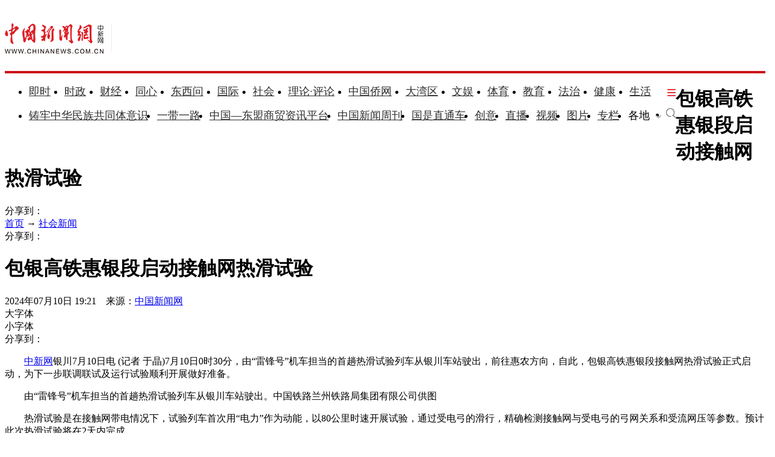

--- FILE ---
content_type: text/html
request_url: https://www.chinanews.com.cn/sh/2024/07-10/10249149.shtml
body_size: 19995
content:
<!DOCTYPE html>
<html lang="zh-CN">

<head>
    <meta charset="UTF-8" />
    <!--[4,8,10249149] published at 2024-07-10 19:21:48 from #10 by 胡寒笑,designer:liuxin  maker:limin-->
    <meta name="author" content="chinanews" />
    <meta name="copyright" content="www.chinanews.com.cn,版权所有" />
    <meta name="keywords" content="铁路网布局,雷锋号,接触网,八纵八横,十四五" />
    <meta name="description" content="" />
    <!-- 强制Chromium内核，作用于360浏览器、QQ浏览器等国产双核浏览器 -->
    <meta name="renderer" content="webkit" />
    <!-- 强制Chromium内核，作用于其他双核浏览器 -->
    <meta name="force-rendering" content="webkit" />
    <!-- 如果有安装 Google Chrome Frame 插件则强制为Chromium内核，否则强制本机支持的最高版本IE内核，作用于IE浏览器 -->
    <meta http-equiv="X-UA-Compatible" content="IE=edge,chrome=1" /> 
    <base target="_blank" />
    <title>包银高铁惠银段启动接触网热滑试验-中新网</title>
    <!--pc和手机适配代码开始-->
<script>	
newwapurl="wap/detail/zw";
isForApp="n";
</script>

<script>
document.write('<scr'+'ipt src="/part/utf8pro/21/2020/1202/38zw_utf8.js?t='+new Date().getFullYear()+'_'+ new Date().getMonth()+'"></scr'+'ipt>');
</script>
<!--pc和手机适配代码结束-->
    <link rel="stylesheet" type="text/css" href="/part/cns_public/138/base.css" />
    <link rel="stylesheet" type="text/css" href="/part/cns_public/156/grey_share.min.css">
    <link rel="stylesheet" type="text/css" href="/part/cns_public/139/jquery.autocomplete.css" />
    <link rel="stylesheet" href="/part/cns_public/144/zw2022.css?v=20230322"> 

    <script src="/js/jquery1.4.js"></script>

<style>
#SOHUCS #SOHU_MAIN .module-cmt-list .cmt-list-type .cmt-list-number .comment-number{display:none;}
</style>
<meta http-equiv="X-UA-Compatible" content="IE=EmulateIE7" />
</head>

<body>
    <!--表情字段开始-->
    <input id="newsid" type="hidden" name="newsid" value="4_8_10249149" />
    <input id="newsurl" type="hidden" name="newsurl" value="/sh/2024/07-10/10249149.shtml" />
    <input id="newsdate" type="hidden" name="newsdate" value="2024-07-10" />
    <input id="newstime" name="newstime" type="hidden" value="19:21:41" />
    <input id="newstitle" name="newstitle" type="hidden" value='包银高铁惠银段启动接触网热滑试验' />
    <input id="newstype" name="newstype" type="hidden" value='sh' />
    <input id="moodtotal" name="moodtotal" type="hidden" value='0' />
    <input id="bbstotal" name="bbstotal" type="hidden" value='0' />
    <input id="creator" name="creator" type="hidden" value='liji1' />
    <input id="editorname" name="editorname" type="hidden" value='胡寒笑' />
    <!--表情字段结束-->
    <!--top nav and search start-->
    <!--nav start-->
    <!--[4,319,151] published at 2026-01-13 08:56:24  --> 
<style type="text/css">
.logo{float:left;margin:31px 25px 31px 0;width:177px;height:48px;border-right:1px solid #ebebeb}
#navbar{position:relative;height:110px;border-bottom:4px solid #cd131c;background:#fff}
.nav_navcon{float:left;width:1075px;margin-top:22px;}
.nav_navcon li{float:left;margin-right:10px;height:40px;font-size:18px;word-break:keep-all}
.nav_navcon li.mr{margin-right: 27px;}
.nav_navcon li.area{margin-right: 20px;}
.nav_navcon li.ss{margin-right: 0px;}
.nav_navcon li img.dxw{padding-top:11px;width:90px;height:31px}
.nav_navcon li a{height:40px;color:#2d2d2d}
.navmenu {
    width: 14px;
    float: right;
    margin-top: 8px;
    margin-right: 10px;
    background: url(//image.cns.com.cn/default/5ddb9ec3/20210721/11.jpg);
    border-top: 0px solid #ea3440;
    border-bottom: 0px solid #ea3440;
    padding: 0;
    height: 12px;
    background-color: transparent;
    cursor: pointer;
}
.nav_navcon_more{position:absolute;top:-3px;left:0;z-index:999;display:none;width:100%;height:715px;border-bottom:3px solid #f42e3e;background:#fff}
.nav_navcon_more .w1280{position:relative;overflow:hidden;padding-top:10px;height:inherit;border-top:1px solid #f3f3f3}
.nav_navcon_more .con{float:left;width:50%}
.nav_navcon_more .navlist{width:100%;color:#666;font-size:16px;line-height:42px}
.nav_navcon_more .navlist a{color:#666;font-size:14px}
.nav_navcon_more .navlist a:hover{color:#e01b2b}
.nav_navcon_more .navlist strong{margin-right:28px;color:#333}
.nav_navcon_more .navlist strong a{color:#333;font-size:16px}
.nav_navcon_more .navlist em{padding:0 8px}
.nav_navcon_more .navlist .left{width:100px;text-align:right}
.nav_navcon_more .navlist .left1{float:left;width:530px}
.nav_navcon_more .otherlogo{margin-top:10px;padding-top:15px;border-top:1px solid #f3f3f3}
.nav_navcon_more .otherlogo a{float:left;margin-right:40px}
.nav_navcon_more .otherlogo img{
height:45px;
vertical-align:middle;
}
.nav_close{position:absolute;right:0;bottom:33px;display:block;width:36px;height:36px;background:url(//image.cns.com.cn/default/5ddb9ec3/20210728/close.jpg) no-repeat top;cursor:pointer;-webkit-transition:All .4s ease-in-out;-moz-transition:All .4s ease-in-out;-o-transition:All .4s ease-in-out;transition:All .4s ease-in-out}
.nav_close:hover{background:url(//image.cns.com.cn/default/5ddb9ec3/20210728/2334.png) no-repeat top;-webkit-transform:rotate(1turn);-moz-transform:rotate(1turn);-o-transform:rotate(1turn);transform:rotate(1turn);-ms-transform:rotate(1turn)}
.nav_navcon .caijing,.nav_navcon .shizheng,.nav_navcon .wenyu{position:relative}
.nav_navcon li img.arr{margin-left:4px;vertical-align:middle}
.nav_navcon li .arrowDown{transform:rotate(0);transform-origin:center center}
.nav_navcon li .arrowDown,.nav_navcon li .arrowUp{-webkit-transition:-webkit-transform .4s ease-out;-moz-transition:-webkit-transform .4s ease-out;transition:-webkit-transform .4s ease-out}
.nav_navcon li .arrowUp{transform:rotate(180deg);transform-origin:center center}
.caijing_add,.shizheng_add,.wenyu_add{position:absolute;bottom:-10px;left:-21px;display:none;width:700px;height:30px;text-align:left;font-size:16px;z-index:2;}
.caijing_add a,.shizheng_add a,.wenyu_add a{padding:0 20px; }
.nav_navcon li .caijing_add a,.nav_navcon li .shizheng_add a,.nav_navcon li .wenyu_add a{height: 30px; line-height: 30px;}
#navbar{-webkit-transition:all .1s ease-out;transition:all .1s ease-out}
.substation{position:absolute;bottom:0;left:0;display:none;width:100%;height:35px;color:#d1d1d1;text-align:center;font-size:14px}
.substation a,.substation a:hover{padding:0 4px;color:#2d2d2d;font-size:14px}

.searchinput{padding:9px 0 0 0;width:182px;float:right; margin-top: 24px;}
.searchinput .search_input{border:#aaa 1px solid;border-right:none;width:138px;padding:0 0 0 10px;background:#fff;color:#666;line-height:38px;height:38px;float:left;border-radius:10px 0 0 10px}
.searchinput .search_a{line-height:38px;text-align:center;color:#fff;background:url(//www.chinanews.com.cn/fileftp/2022/03/2022-03-21/U435P4T47D49950F980DT20220322164751.jpg) no-repeat left center;float:left;display:block;width:32px;height:38px;text-decoration:none;font-size:0;border:#aaa 1px solid;border-left:none;border-radius:0 10px 10px 0}

.navmenu{margin-right:0;}
.nav_navcon li{margin-right: 15px;}
.nav_navcon li.mr{margin-right: 23px;}
.nav_navcon li.area{margin-right:8px;}
.nav_navcon li img.arr{margin-left:10px;}
</style>

<script type="text/javascript">
  $(document).ready(function(){
     //navmore
  $(".navmenu").click(function(){
  //$(".nav_navcon_more").show("slow");
  $(".nav_navcon_more").slideDown(1000);
  $(".nav_close").delay(1000).show(0);
  });
  $(".nav_close").click(function(){
  //$(".nav_navcon_more").hide("slow");
  $(".nav_navcon_more").slideUp(1000);
  $(this).hide();
  });
});
    function showNavMenu(index) {
            $(".navmenu").click(function() {
                //$(".nav_navcon_more").show("slow");
                $(".nav_navcon_more").slideDown(1000);
                $(".nav_close").delay(1000).show(0);
            });
            $(".nav_close").click(function() {
                //$(".nav_navcon_more").hide("slow");
                $(".nav_navcon_more").slideUp(1000);
                $(this).hide();
            });
        }

        function showArea(index) {
            $(".substation").show();
            $("#navbar").css("height", "132px")
            $(".area").find("img").removeClass("arrowDown").addClass("arrowUp");
        }

        function hideArea(index) {
            $(".area").find("img").removeClass("arrowUp").addClass("arrowDown");
            $("#navbar").css("height", "110px")
            $(".substation").hide();
        }

          </script>

 <!--nav start-->
    <div id="navbar">
        <div class="w1280">

            <span class="logo"><a href="/"><img src="/fileftp/2025/07/2025-07-17/U947P4T47D55580F24532DT20250717134135.png" width="164" height="50" alt="中国新闻网"></a></span>
            <ul class="nav_navcon">
                <li class="mr"><a href="/scroll-news/news1.html">即时</a></li>
                <li class="mr"><a href="/china/">时政</a></li>
                <li class="mr"><a href="/finance/">财经</a></li>
                <li class="mr"><a href="/tx/">同心</a></li>
                <li class="mr"><a href="/dxw/">东西问</a></li>
                <li class="mr"><a href="/world/">国际</a></li>
                <li class="mr"><a href="/society/">社会</a></li>
                <li class="mr"><a href="/theory.shtml">理论·评论</a></li>
                <li class="mr"><a href="//www.chinaqw.com/">中国侨网</a></li>
                <li class="mr"><a href="/dwq/">大湾区</a></li>
                <li class="mr"><a href="/wy/">文娱</a></li>
                <li class="mr"><a href="/sports/">体育</a></li>
                <li class="mr"><a href="/edu/">教育</a></li>
                <li class="mr"><a href="/fazhi/">法治</a></li>
                <li class="mr"><a href="/health/">健康</a></li>
                <li class="nomr"><a href="/life/">生活</a></li>
                <div class="navmenu"></div>
                <br>

                <li class=""><a href="/zlgtt/">铸牢中华民族共同体意识</a></li>
                <li class=""><a href="/ydyl/index.shtml">一带一路</a></li>
                <li class=""><a href="/aseaninfo/">中国—东盟商贸资讯平台</a></li>
                <li class=""><a href="//www.inewsweek.cn/">中国新闻周刊</a></li>
                <li class=""><a href="/gsztc/">国是直通车</a></li>
                <li class=""><a href="/chuangyi/">创意</a></li>
                <li class=""><a href="/live.shtml">直播</a></li>
                 <li class=""><a href="/shipin/">视频</a></li>
                <li class=""><a href="/photo/">图片</a></li>
                <li class=""><a href="/zhuanlan/">专栏</a></li>
                <li class="area" onMouseOver="showArea('9')" onMouseOut="hideArea('9')">各地<img src="//image.cns.com.cn/2022homepage/images/toparr.png" class="arr arrowDown">
                    <div class="substation">
                        <a href="//www.ah.chinanews.com.cn/">安徽</a>|<a href="//www.bj.chinanews.com.cn/">北京</a>|<a href="//www.cq.chinanews.com.cn/">重庆</a>|<a href="//www.fj.chinanews.com.cn/">福建</a>|<a href="//www.gs.chinanews.com.cn/">甘肃</a>|
                        <a href="//www.gz.chinanews.com.cn/">贵州</a>|<a href="//www.gd.chinanews.com.cn/">广东</a>|<a href="//www.gx.chinanews.com.cn/">广西</a>|<a href="//www.hi.chinanews.com.cn/">海南</a>|<a href="//www.heb.chinanews.com.cn/">河北</a>|
                        <a href="//www.ha.chinanews.com.cn/">河南</a>|
                        <a href="//www.hb.chinanews.com.cn/">湖北</a>|<a href="//www.hn.chinanews.com.cn/">湖南</a>|<a href="//www.hlj.chinanews.com.cn/">黑龙江</a>|<a href="//www.js.chinanews.com.cn/">江苏</a>|<a href="//www.jx.chinanews.com.cn/">江西</a>|
                        <a href="//www.jl.chinanews.com.cn/">吉林</a>|
                        <a href="//www.ln.chinanews.com.cn/">辽宁</a>|<a href="//www.nmg.chinanews.com.cn/">内蒙古</a>|<a href="//www.nx.chinanews.com.cn/">宁夏</a>|<a href="//www.qh.chinanews.com.cn/">青海</a>|<a href="//www.sd.chinanews.com.cn/">山东</a>|
                        <a href="//www.sx.chinanews.com.cn/">山西</a>|
                        <a href="//www.shx.chinanews.com.cn/">陕西</a>|<a href="//www.sh.chinanews.com.cn/">上海</a>|<a href="//www.sc.chinanews.com.cn/">四川</a>|<a href="//www.tj.chinanews.com.cn/">天津</a>|<a href="//www.xj.chinanews.com.cn/">新疆</a>|
                        <a href="//www.bt.chinanews.com.cn/">兵团</a>|
                        <a href="//www.yn.chinanews.com.cn/">云南</a>|<a href="//www.zj.chinanews.com.cn/">浙江</a>

<!--<meta name="chinanews_site_verification" content="0a602693397eaa369c25c347f38105c8"/>-->
<!--4,34,1807 published at 2025-03-20 13:36:41 by 719-->

                    </div>
                </li>
                <li class="ss"><a href="https://sou.chinanews.com.cn/search.do"><img src="https://www.chinanews.com.cn/fileftp/2022/05/2022-05-09/U435P4T47D50136F24533DT20220510101956.png"></a></li>

            </ul>

            <!--nav more-->
                  
            <!--nav more-->
            <div class="nav_navcon_more">
                <div class="w1280">
                    <div class="con">
                        <div class="navlist">
                            <strong><a style="margin-left: 40px;" href="/scroll-news/news1.html">即时</a></strong>
                        </div>

                        <div class="navlist">
                            <div class="left"><strong><a href="/china/">时政</a></strong></div>
                            <div class="left1">
                                <a href="//channel.chinanews.com.cn/cns/cl/gn-gcdt.shtml">高层</a><em>|</em>
                                <a href="//channel.chinanews.com.cn/cns/cl/gn-rsbd.shtml">人事</a><em>|</em>
                                <a href="//channel.chinanews.com.cn/cns/cl/fz-ffcl.shtml">反腐</a><em>|</em>
                                <a href="//channel.chinanews.com.cn/u/sdbd.shtml">深度</a><em>|</em>
                                <a href="//channel.chinanews.com.cn/u/gn-la.shtml">两岸</a><em>|</em>
                                <a href="//channel.chinanews.com.cn/cns/cl/gn-kjww.shtml">科教</a><em>|</em>
                                <a href="//channel.chinanews.com.cn/cns/cl/gn-js.shtml">军事</a>
                                <!--<em>|</em><a href="//channel.chinanews.com.cn/u/ll.shtml">理论</a>-->
                                </div>
                            <div class="clear"></div>

                        </div>

                        <div class="navlist">
                            <div class="left"><strong><a href="/dxw/">东西问</a></strong></div>
                            <div class="left1"><a href="//channel.chinanews.com.cn/u/dxw-wetalk.shtml">中外对话</a><em>|</em><a href="//channel.chinanews.com.cn/u/dxw-sjg.shtml">世界观</a><em>|</em><a href="//channel.chinanews.com.cn/u/dxw-gjj.shtml">广角镜</a><em>|</em><a href="//channel.chinanews.com.cn/u/dxw-wszsd.shtml">Z世代</a><em>|</em><a href="//channel.chinanews.com.cn/u/dxw-yqd.shtml">洋腔队</a><em>|</em><a href="//channel.chinanews.com.cn/u/dxw-ylc.shtml">舆论场</a><em>|</em><a href="//channel.chinanews.com.cn/u/dxw-xmp.shtml">新漫评</a><em>|</em><a href="//channel.chinanews.com.cn/u/dxw-sxj.shtml">思享家</a><em>|</em><br><a href="//channel.chinanews.com.cn/u/dxw-hkt.shtml">会客厅</a><em>|</em><a href="//channel.chinanews.com.cn/u/dxw-yjy.shtml">研究院</a><em>|</em><a href="//channel.chinanews.com.cn/u/dxw-wxd.shtml">问西东</a></div>
                            <div class="clear"></div>
                        </div>

                        <div class="navlist">
        <div class="left"><strong><a href="/finance/">财经</a></strong></div>
        <div class="left1"><a href="//channel.chinanews.com.cn/u/cj/cj-hongguan.shtml">宏观</a><em>|</em><a href="//channel.chinanews.com.cn/u/cj/cj-chanjing.shtml">产经</a><em>|</em><a href="//channel.chinanews.com.cn/cns/cl/cj-hgds.shtml">中国新观察</a><em>|</em><a href="//channel.chinanews.com.cn/cns/cl/cj-slh.shtml">三里河</a><em>|</em><a href="//channel.chinanews.com.cn/cns/cl/cj-msrd.shtml">民生调查局</a><em>|</em><a href="//channel.chinanews.com.cn/cns/cl/cj-zxcp.shtml">中新财评</a><em>|</em><br><a href="//channel.chinanews.com.cn/cns/cl/cj-fyrw.shtml">商业风云录</a><em>|</em><a href="//channel.chinanews.com.cn/cns/cl/cj-zk.shtml">智库</a><em>|</em><a href="//channel.chinanews.com.cn/cns/cl/cj-gy.shtml">公益</a></div>
        <div class="clear"></div>
    </div>

                        <div class="navlist">
                            <div class="left"><strong><a href="/world/">国际</a></strong></div>
                            <div class="left1"><a href="//channel.chinanews.com.cn/cns/cl/gj-sjg.shtml">世界观</a><em>|</em><a href="//channel.chinanews.com.cn/cns/cl/gj-zxsjg.shtml">国际识局</a><em>|</em><a href="//channel.chinanews.com.cn/u/gj-rw.shtml">国际人物</a><em>|</em><a href="//channel.chinanews.com.cn/cns/cl/gj-gjrp.shtml">国际热评</a><em>|</em><a href="//channel.chinanews.com.cn/cns/cl/gj-xmp.shtml">新漫评</a><em>|</em><a href="//www.chinanews.com.cn/shipin/m/gj/views.shtml">国际视野</a></div>
                            <div class="clear"></div>
                        </div>

                        <div class="navlist">
                            <div class="left"><strong><a href="/society/">社会</a></strong></div>
                            <div class="left1">
          <a href="//channel.chinanews.com.cn/u/rdzz.shtml">热点追踪</a><em>|</em>
<a href="//channel.chinanews.com.cn/cns/cl/sh-zxzt.shtml">中新真探</a><em>|</em>
                                <a href="//channel.chinanews.com.cn/u/fsh.shtml">新闻浮世绘</a><em>|</em>

                                <a href="//channel.chinanews.com.cn/cns/cl/fz-jdrw.shtml">中新法治</a><em>|</em>
                                <a href="//channel.chinanews.com.cn/u/gn-dyxc.shtml">第一现场</a></div>
                            <div class="clear"></div>

                        </div>

                        <div class="navlist">
                            <div class="left"><strong><a href="/dwq/">大湾区</a></strong></div>
                            <div class="left1"><a href="//channel.chinanews.com.cn/u/dwq-ga.shtml">港澳</a><em>|</em><a href="//channel.chinanews.com.cn/cns/cl/dwq-fxb.shtml">风向标</a><em>|</em><a href="//channel.chinanews.com.cn/cns/cl/dwq-kcd.shtml">快车道</a><em>|</em><a href="//channel.chinanews.com.cn/cns/cl/dwq-qns.shtml">青年说</a><em>|</em><a href="//channel.chinanews.com.cn/u/dwq-wqzjjy.shtml">专家建言</a><em>|</em><a href="//channel.chinanews.com.cn/u/dwq-wqwdf.shtml">湾得福</a><em>|</em><a href="//channel.chinanews.com.cn/cns/cl/dwq-video.shtml">Video</a><em>|</em><a href="//www.chinanews.com.cn/dwq/#wqmap">湾区MAP</a></div>
                            <div class="clear"></div>
                        </div>

                        <div class="navlist">
                            <div class="left"><strong><a href="/health/">健康</a></strong></div>
                            <div class="left1"> <a href="//channel.chinanews.com.cn/cns/cl/life-doctoriscoming.shtml">大医生来了</a><em>|</em><a href="//channel.chinanews.com.cn/cns/cl/life-temperatureofmedicine.shtml">医学的温度</a><em>|</em><a href="//channel.chinanews.com.cn/cns/cl/life-observationsonmedicine.shtml">医药新观察</a></div>
                            <div class="clear"></div>
                        </div>

                        <div class="navlist">
                            <div class="left"><strong><a href="/edu/">教育</a></strong></div>
                            <div class="clear"></div>
                        </div>

                        <div class="navlist">
                            <div class="left"><strong><a href="/fazhi/">法治</a></strong></div>
                            <div class="clear"></div>
                        </div>

                        <div class="navlist">
                            <div class="left"><strong><a href="/life/">生活</a></strong></div>
                            <div class="clear"></div>
                        </div>

                        <div class="navlist">
                            <div class="left"><strong><a href="//www.chinaqw.com/">华人</a></strong></div>
                            <!--<div class="left1"><a href="//channel.chinanews.com.cn/cns/cl/hr-lszs.shtml">领事之声</a><em>|</em><a href="//channel.chinanews.com.cn/cns/cl/hr-hwbz.shtml">华媒报摘</a><em>|</em><a href="//channel.chinanews.com.cn/cns/cl/hr-hrshq.shtml">华闻聚焦</a><em>|</em><a href="//channel.chinanews.com.cn/u/hr/cgfx.shtml">出国风向</a><em>|</em><a href="//channel.chinanews.com.cn/cns/cl/hr-qjdt.shtml">侨界动态</a><em>|</em><a href="//channel.chinanews.com.cn/cns/cl/hr-qxcz.shtml">侨乡传真</a><em>|</em>
                                <a href="//channel.chinanews.com.cn/video/cns/splm/ga-hr.shtml">视频</a></div>-->
                            <div class="clear"></div>
                        </div>
                    </div>

                    <div class="con">
                      <div class="navlist">
                            <div class="left"><strong><a href="/tx/">同心</a></strong></div>
                            <div class="left1"><a href="//channel.chinanews.com.cn/cns/cl/txy-tzyw.shtml">统战要闻</a><em>|</em><a href="//channel.chinanews.com.cn/cns/cl/txy-tzsx.shtml">统战时讯</a><em>|</em><a href="//channel.chinanews.com.cn/cns/cl/txy-gdtz.shtml">各地统战</a></div>
                            <div class="clear"></div>

                        </div>

                        <div class="navlist">
                            <div class="left" style="width:205px;"><strong><a href="/zlgtt/">铸牢中华民族共同体意识</a></strong></div>
                            <div class="left1" style="width:420px;"><a href="//channel.chinanews.com.cn/cns/cl/mz-cc.shtml">民族传承</a><em>|</em><a href="//channel.chinanews.com.cn/cns/cl/mz-fg.shtml">政策法规</a><em>|</em><a href="//channel.chinanews.com.cn/cns/cl/mz-xs.shtml">学术动态</a><em>|</em><a href="//channel.chinanews.com.cn/cns/cl/mz-df.shtml">地方实践</a><em>|</em><a href="//channel.chinanews.com.cn/cns/cl/mz-gj.shtml">国际传播</a></div>
                            <div class="clear"></div>

                        </div>

                        <div class="navlist">
                            <div class="left"><strong><a href="/ydyl/">一带一路</a></strong></div>
                            <div class="left1"><a href="//channel.chinanews.com.cn/cns/cl/ydyl-rdjj.shtml">热点聚焦</a><em>|</em><a href="//channel.chinanews.com.cn/cns/cl/ydyl-sdft.shtml">深度访谈</a><em>|</em><a href="//channel.chinanews.com.cn/cns/cl/ydyl-gfgz.shtml">各方关注</a><em>|</em><a href="//channel.chinanews.com.cn/u/ydyl-hwsj.shtml">海外视角</a><em>|</em><a href="//channel.chinanews.com.cn/cns/cl/ydyl-xmdt.shtml">项目动态</a><em>|</em><a href="//channel.chinanews.com.cn/cns/cl/ydyl-fscg.shtml">丰硕成果</a>
                                </div>
                            <div class="clear"></div>

                        </div>

                        <div class="navlist">
                            <div class="left"><strong><a href="/wy/">文娱</a></strong></div>
                            <div class="left1"><a href="//channel.chinanews.com.cn/cns/cl/cul-whmt.shtml">文化漫谈</a><em>|</em><a href="//channel.chinanews.com.cn/cns/cl/cul-xjgw.shtml">艺苑大观</a><em>|</em><a href="//channel.chinanews.com.cn/cns/cl/cul-sckgd.shtml">收藏考古</a><em>|</em><a href="//channel.chinanews.com.cn/cns/cl/yl-mxnd.shtml">星闻联播</a><em>|</em><a href="//channel.chinanews.com.cn/cns/cl/yl-ypkb.shtml">影音综艺</a></div>
                            <div class="clear"></div>

                        </div>
                        <div class="navlist">
                            <div class="left"><strong><a href="/sports/">体育</a></strong></div>
                            <div class="left1"><a href="//channel.chinanews.com.cn/cns/cl/ty-bdjj.shtml">独家视角</a><em>|</em><a href="//channel.chinanews.com.cn/cns/cl/ty-gnzq.shtml">绿茵赛场</a><em>|</em><a href="//channel.chinanews.com.cn/cns/cl/ty-klsk.shtml">篮坛竞技</a><em>|</em><a href="//channel.chinanews.com.cn/cns/cl/ty-zhqt.shtml">综合其他</a><em>|</em><a href="/shipin/m/tt/views.shtml">视频播报</a></div>
                            <div class="clear"></div>
                        </div>

                        <div class="navlist">
                            <div class="left"><strong><a href="/shipin/">视频</a></strong></div>
                            <div class="left1"><a href="/shipin/m/rd/views.shtml">热点</a><em>|</em><a href="/shipin/m/gn/views.shtml">国内</a><em>|</em><a href="/shipin/m/sh/views.shtml">社会</a><em>|</em><a href="/shipin/m/gj/views.shtml">国际</a><em>|</em><a href="/shipin/m/jq/views.shtml">军事</a><em>|</em><a href="/shipin/m/wy/views.shtml">文娱</a><em>|</em><a href="/shipin/m/tt/views.shtml">体育</a><em>|</em><a href="/shipin/m/cj/views.shtml">财经</a><em>|</em><a href="/shipin/m/ga/views.shtml">港澳台侨</a><em>|</em><a href="/shipin/minidocu.shtml">微视界</a><em>|</em><br><a href="/shipin/yqd.shtml">洋腔队</a><em>|</em><a href="/shipin/zsd.shtml">Z世代</a><em>|</em><a href="/gn/z/lanmeiyinxiang/index.shtml">澜湄印象</a><em>|</em><a href="/shipin/AuthenticChina.shtml">中国风</a><em>|</em><a href="/shipin/chinarevealed.shtml">中国新视野</a></div>
                            <div class="clear"></div>
                        </div>

                        <div class="navlist">
                            <div class="left"><strong><a href="/photo/">图片</a></strong></div>
                            <div class="left1"><a href="//channel.chinanews.com.cn/u/zxhb.shtml">中新画报</a><em>|</em><a href="//channel.chinanews.com.cn/u/pic/gn.shtml">国内</a><em>|</em><a href="//channel.chinanews.com.cn/u/pic/sh.shtml">社会</a><em>|</em><a href="//channel.chinanews.com.cn/u/pic/gj.shtml">国际</a><em>|</em><a href="//channel.chinanews.com.cn/u/pic/yl.shtml">娱乐</a><em>|</em><a href="//channel.chinanews.com.cn/u/pic/ty.shtml">体育</a><em>|</em><a href="//channel.chinanews.com.cn/u/pic/js.shtml">军事</a><em>|</em><a href="//channel.chinanews.com.cn/u/pic/kj.shtml">科技</a><em>|</em>
                                <br/><a href="//channel.chinanews.com.cn/u/pic/gatq.shtml">港澳台侨</a><em>|</em><a href="//channel.chinanews.com.cn/u/pic/frg.shtml">凡人歌</a>
                            </div>
                            <div class="clear"></div>
                        </div>

                        <div class="navlist">
                            <div class="left"><strong><a href="/chuangyi/">创意</a></strong></div>

                            <div class="clear"></div>
                        </div>
                        <div class="navlist">
                            <div class="left"><strong><a href="/theory.shtml">理论</a></strong></div>

                            <div class="clear"></div>
                        </div>

                        <div class="navlist">
                            <strong><a style="margin-left: 40px;" href="/live.shtml">直播</a></strong>
                        </div>

                        <div class="navlist">
                            <strong><a style="margin-left: 40px;" href="/allspecial/">专题</a></strong>
                        </div>
                        <div class="navlist">
                            <strong><a style="margin-left: 40px;" href="/zhuanlan/">专栏</a></strong>
                        </div>

                    </div>

                    <div class="clear"></div>
                    <div class="otherlogo">
                        <a href="//www.chinaqw.com/"><img src="//image.cns.com.cn/default/5ddb9ec3/20210728/qw.jpg" alt=""></a>
                        <a href="//www.jwview.com/"><img src="//image.cns.com.cn/default/5ddb9ec3/20210728/jw.jpg" alt=""></a>
                        <a href="//www.ecns.cn/"><img src="//image.cns.com.cn/default/5ddb9ec3/20210728/ecns1.jpg" alt=""></a>
                        <a href="/gsztc/"><img src="//www.chinanews.com.cn/fileftp/2021/11/2021-11-16/U947P4T47D49225F24534DT20211116135935.png" alt=""></a>
                        <a href="//www.inewsweek.cn/"><img src="//www.inewsweek.cn/10/2018/1225/logo.png" alt="" /></a>
<a href="http://epaper.chinanews.com/"><img src="//www.chinanews.com.cn/fileftp/2022/05/2022-05-10/U435P4T47D50141F24533DT20220511134121.png" alt=""></a>
    <a href="http://www.cnsphoto.com/"><img src="//www.chinanews.com.cn/fileftp/2022/05/2022-05-10/U435P4T47D50141F24532DT20220511134121.png" alt=""></a>
                    </div>

                    <div class="nav_close"></div>
                </div>

            </div>

<!--<meta name="chinanews_site_verification" content="119104d7a0c12d749c812d241e2bcdae"/>-->
<!--4,34,1794 published at 2025-12-01 10:48:39 by 33-->

        </div>
    </div>
    <!--nav end-->
              <div class="clear"></div>

<!--<meta name="chinanews_site_verification" content="f07ebfe95bf44853f028e49f6aba93fe"/>-->
<!--4,319,151 published at 2026-01-13 08:56:24 by 435-->
    <!--nav end-->
    <div class="clear"></div>
    <!--top nav and search end-->
    <!--logo上方顶通（1280*100）广告start-->
    <div class="divnew" id="dingtong" style="margin-bottom:0;">

<!--<meta name="chinanews_site_verification" content="f1a5b7962334b0a760bdf8c8ea7c8d74"/>-->
<!--4,175,628 published at 2025-10-01 10:47:39 by 947--></div>
    <!--logo上方顶通（1280*100）广告end-->
    <!--fixed title start-->
    <div id="second-title" class="title_fixed">
        <div class="divnew w1280">
            <div class="left">
                <h1>
                    包银高铁惠银段启动接触网热滑试验
                </h1>
            </div>
            <div id="share_2" class="share right">分享到：</div>
        </div>
        <div class="clear"></div>
    </div>
    <!--fixed title end-->
    <div class="main_content w1280">
        <!--左侧内容start-->
        <div class="con_left">
            <div class="con_left_nav">
                <div class="con_left_nav_nav left">
                    <span class="icon2 icon2_nav_bg"></span><a href="/">首页</a> → <a href="/society/">社会新闻</a>
                </div>
                <div class="con_left_nav_share right">
                    <div id="shareto"></div>
                    <div id="share_1">分享到：</div>
                </div>
            </div>
            <div class="content" id="cont_1_1_2">
                <!--页眉（880*60） start-->
                <div id="ad_ym">
                    

                </div>
                <!--页眉（880*60） end-->
                <!--主要内容start-->
                <div class="content_maincontent_more">
                    <h1 class="content_left_title">包银高铁惠银段启动接触网热滑试验</h1>
                    <!--baiduSpider作用start-->
                    <div id="BaiduSpider" style="display:none">
                        <span id="pubtime_baidu">2024-07-10 19:21:41</span>
                        <span id="source_baidu">来源：<a href="http://www.chinanews.com.cn/sh/2024/07-10/10249149.shtml" target="_blank">中国新闻网</a></span>
                        <span id="author_baidu">作者：胡寒笑</span>
                        <span id="editor_baidu">责任编辑：胡寒笑</span>

                    </div>
                    <!--baiduSpider作用end-->
                    <div class="content_left_time">
                        2024年07月10日 19:21　来源：<a href='/' class='source'>中国新闻网</a>
                        <div class="change_font_size right">
                            <div class="bigger_font_size left">
                                <span class="icon2 icon2_bigger"></span>大字体
                            </div>
                            <div class="small_font_size right">
                                <span class="icon2 icon2_smaller"></span>小字体
                            </div>
                        </div>
                        <div class="right share3">
                           <div id="shareto"></div>
                           <div id="share_3">分享到：</div>
                        </div>
                    </div>
                    <div class="clear"></div>
                    <div class="content_maincontent_content">
                        <!--图片搜索/视频搜索start-->
                        <div id="tupian_div">

                            <!--视频搜索start-->

                            <!--视频搜索end-->
                        </div>
                        <!--图片搜索/视频搜索end-->
                        <!--图片start-->

<!-- 显示图片 -->

                        <!--图片end-->
                        <!--正文start-->
                        <div class="left_zw">

<p>　　<a target='_blank' href='/' >中新网</a>银川7月10日电 (记者 于晶)7月10日0时30分，由“雷锋号”机车担当的首趟热滑试验列车从银川车站驶出，前往惠农方向，自此，包银高铁惠银段接触网热滑试验正式启动，为下一步联调联试及运行试验顺利开展做好准备。</p>

<div><img style="display:block; margin:auto;cursor: pointer;" src="//i2.chinanews.com.cn/simg/ypt/2024/240710/3a199f40-5a92-419b-9062-6549780c1387_zsite.jpeg" alt="" /></div>

<div class="pictext" style="text-align: left; text-indent: 2em;">由“雷锋号”机车担当的首趟热滑试验列车从银川车站驶出。中国铁路兰州铁路局集团有限公司供图</div>

<p>　　热滑试验是在接触网带电情况下，试验列车首次用“电力”作为动能，以80公里时速开展试验，通过受电弓的滑行，精确检测接触网与受电弓的弓网关系和受流网压等参数。预计此次热滑试验将在2天内完成。</p>

<p>　　“我们成立热滑试验领导小组，先后两次召开专题会议，研究制定热滑试验方案和突发应急预案，细化试验流程、安全管理、技术支撑等措施，精心做好热滑试验期间列车开行、进路排定、安全防护、应急处置等工作。”国铁兰州局建设部主任傅新明介绍，为确保热滑试验顺利进行，还选取精兵强将，安排全国工人号、全国铁路党内优质品牌——“雷锋号”机车组担当此次热滑试验任务。</p>

<p>　　包银高铁惠银段全长约99公里，设计时速250公里，其中接触网建设约273条公里。包银高铁是国家“十四五”规划的重大项目之一，也是国家“八纵八横”高铁网京兰通道的重要组成部分，全线建成通车后，将与银西高铁、银兰高铁实现大连通，对完善国家高速铁路网布局、满足旅客快速出行需求及促进西北地区经济社会发展具有重要意义。(完)</p><table border=0 cellspacing=0 cellpadding=0 align=left class="adInContent"><tr><td><!--画中画广告start--><a href="https://mp.weixin.qq.com/s/_0QeyHb9CjC1GzslqmF2PQ?scene=1" target="_blank"><img src="/ad2008/U435P4T175D633F27513DT20260120090148.jpg" width="370" height="280"/></a>

<!--<meta name="chinanews_site_verification" content="101f7124f81e0aa0b5ebf7cc5b14602f"/>-->
<!--4,175,633 published at 2026-01-20 09:01:48 by 435--><!--画中画广告end--></td></tr></table><div class="adEditor"><!--编辑姓名start--><div class="left_name right"> <span>【编辑:胡寒笑】 </span></div><!--编辑姓名end--></div><div id="function_code_page"></div>
                        </div>
                        <div class="clear"></div>
                        <!--正文end-->
                        <!--channel start-->
                        <div class='channel'><a href="/society/">更多精彩内容请进入社会新闻</a></div>
                        <!--channel end-->
                    </div>
                </div>
                <!--主要内容end-->
                <!--下载start-->
                <div class="download_wrapper">
                    <img src="/fileftp/2022/04/2022-04-20/U719P4T47D50049F24533DT20220420152844.png" alt="">
                </div>

                <!--下载end-->
                <!--头部固定导航结束位置 start-->
                <div class="div840" style="width:600px; margin:0 auto">
                    <div id="secondend"></div>
                    <div class="clear"></div>
                </div>
                <!--头部固定导航结束位置 end-->
                <!--相关专题start-->

                <!--相关专题end-->

                <!--评论区start-->
                <div class="comment_wrapper">
                    <div id="comment_anchor"></div>
                    <div class="comment_title_wrapper">
                        <span class="title">发表评论</span>
                        <span class="tips right">文明上网理性发言，请遵守新闻评论服务协议 </span>
                    </div>
                    <div class="clear"></div>
                    <div class="div840 margin-top20">
                       <div id="zw_cyhd"></div><div>
<div id="SOHUCS" sid="10249149"></div>
<script charset="utf-8" type="text/javascript" src="/part/cns_public/changyan.js" ></script>
<script type="text/javascript">
var _config = { categoryId : 'sh'};
window.changyan.api.config({
appid: 'cyqE875ep',
conf: 'prod_5d616dd38211ebb5d6ec52986674b6e4'
});
</script>
</div></div></div>
                <!--评论区end-->
                <!--评论区 参与互动 下方按钮 （880*X）start-->
                <div id="ad_left_jj1">
                    

                </div>
                <!--评论区 参与互动 下方按钮 （880*X）end-->

                <!--相关新闻start-->

                <!--相关新闻end-->
                <div class="clear"></div>
                <!--新闻精选上方广告start-->
                <div class="ad_recommended_top mt10">
                    

                </div>
                <!--新闻精选上方广告start-->
                <!--频道新闻精选开始-->
                <div class="selected_news_wrapper" id="jxxw">
                    <div>
                        <h4 class='newsRecommendTitle'>社会新闻精选：</h4>
                        <ul class="news_list_ul" id="changelist">
                            <!--[4,574,7] published at 2026-01-21 09:53:27 from #10 by system -->                <li><div class="bigpic_list"><div class="intermoren_box"><div class="intermoren_left"><a href="/sh/2026/01-21/10555853.shtml" target="_blank"><img src="/sh/2026/01-21/U1101P4T8D10555853F19930DT20260121090844.jpg"></a></div><div class="intermoren_right">
		<div class="news_title"><em><a href="/sh/2026/01-21/10555853.shtml" target="_blank">不同省份重复参保怎么处理？人社部解答</a></em></div>
		<div class="news_source"><div class="left">2026年01月21日 09:31:51</div></div></div></div></div></li>
                <li><div class="bigpic_list"><div class="intermoren_box"><div class="intermoren_left"><a href="/sh/2026/01-20/10555722.shtml" target="_blank"><img src="/sh/2026/01-20/U659P4T8D10555722F19930DT20260120212127.jpg"></a></div><div class="intermoren_right">
		<div class="news_title"><em><a href="/sh/2026/01-20/10555722.shtml" target="_blank">铁路部门推出老年旅客电话订票服务</a></em></div>
		<div class="news_source"><div class="left">2026年01月20日 21:23:07</div></div></div></div></div></li>
                <li><div class="bigpic_list"><div class="intermoren_box"><div class="intermoren_left"><a href="/sh/2026/01-20/10555615.shtml" target="_blank"><img src="//i2.chinanews.com.cn/simg/ypt/2026/260120/1015d311-aa82-4d91-baf9-7b16b76d8ca5_700x1000_zsite_sl.JPG"></a></div><div class="intermoren_right">
		<div class="news_title"><em><a href="/sh/2026/01-20/10555615.shtml" target="_blank">河南这场雪下得有多大？权威数据来了</a></em></div>
		<div class="news_source"><div class="left">2026年01月20日 19:47:24</div></div></div></div></div></li>
                <li><div class="bigpic_list"><div class="intermoren_box"><div class="intermoren_left"><a href="/sh/2026/01-20/10555600.shtml" target="_blank"><img src="//i2.chinanews.com.cn/simg/ypt/2026/260120/833a66ee-236a-4f03-92d5-8398c901106f_700x1000_zsite_sl.jpg"></a></div><div class="intermoren_right">
		<div class="news_title"><em><a href="/sh/2026/01-20/10555600.shtml" target="_blank">厦门警方破获多起“借换钱”类街面诈骗案</a></em></div>
		<div class="news_source"><div class="left">2026年01月20日 19:46:16</div></div></div></div></div></li>
                <li><div class="bigpic_list"><div class="intermoren_box"><div class="intermoren_left"><a href="/sh/2026/01-20/10555432.shtml" target="_blank"><img src="//i2.chinanews.com.cn/simg/ypt/2026/260120/62fb6a80-319d-4fd2-8d5f-f705a8253994_700x1000_zsite_sl.jpg"></a></div><div class="intermoren_right">
		<div class="news_title"><em><a href="/sh/2026/01-20/10555432.shtml" target="_blank">寓意甜蜜浪漫 广东首个“520”主题公园在茂名建成启用</a></em></div>
		<div class="news_source"><div class="left">2026年01月20日 15:53:16</div></div></div></div></div></li>
                <li><div class="bigpic_list"><div class="intermoren_box"><div class="intermoren_left"><a href="/sh/2026/01-20/10555402.shtml" target="_blank"><img src="//i2.chinanews.com.cn/simg/ypt/2026/260120/0879e99d-8659-415c-bf55-530bef42b225_700x1000_zsite_sl.jpg"></a></div><div class="intermoren_right">
		<div class="news_title"><em><a href="/sh/2026/01-20/10555402.shtml" target="_blank">大到暴雪袭湖北 多家景区闭园部分学校停课</a></em></div>
		<div class="news_source"><div class="left">2026年01月20日 15:40:45</div></div></div></div></div></li>
                <li><div class="bigpic_list"><div class="intermoren_box"><div class="intermoren_left"><a href="/sh/2026/01-20/10555410.shtml" target="_blank"><img src="/sh/2026/01-20/U1106P4T8D10555410F19930DT20260120151822.png"></a></div><div class="intermoren_right">
		<div class="news_title"><em><a href="/sh/2026/01-20/10555410.shtml" target="_blank">贵州湖南等地连遭冻雨 这种雨究竟有多危险？</a></em></div>
		<div class="news_source"><div class="left">2026年01月20日 15:39:13</div></div></div></div></div></li>
                <li><div class="bigpic_list"><div class="intermoren_box"><div class="intermoren_left"><a href="/sh/2026/01-20/10555396.shtml" target="_blank"><img src="//i2.chinanews.com.cn/simg/ypt/2026/260120/3642c89e-fd8d-44bd-bc2d-3c772d2394e4_700x1000_zsite_sl.jpg"></a></div><div class="intermoren_right">
		<div class="news_title"><em><a href="/sh/2026/01-20/10555396.shtml" target="_blank">“神州北极”漠河：2026开年再现红绿极光美景</a></em></div>
		<div class="news_source"><div class="left">2026年01月20日 15:06:05</div></div></div></div></div></li>
                <li><div class="bigpic_list"><div class="intermoren_box"><div class="intermoren_left"><a href="/sh/2026/01-20/10555371.shtml" target="_blank"><img src="/sh/2026/01-20/U1106P4T8D10555371F19930DT20260120143319.png"></a></div><div class="intermoren_right">
		<div class="news_title"><em><a href="/sh/2026/01-20/10555371.shtml" target="_blank">“完美男友”实为“温柔陷阱” 起底“杀猪盘”套路</a></em></div>
		<div class="news_source"><div class="left">2026年01月20日 14:39:45</div></div></div></div></div></li>
                <li><div class="bigpic_list"><div class="intermoren_box"><div class="intermoren_left"><a href="/sh/2026/01-20/10555312.shtml" target="_blank"><img src="//i2.chinanews.com.cn/simg/ypt/2026/260120/cc77efe0-63ed-4b8d-a944-3e7d439622a6_700x1000_zsite_sl.jpeg"></a></div><div class="intermoren_right">
		<div class="news_title"><em><a href="/sh/2026/01-20/10555312.shtml" target="_blank">“十四五”广东造林绿化种植苗木约8亿株</a></em></div>
		<div class="news_source"><div class="left">2026年01月20日 13:48:58</div></div></div></div></div></li>

<!--<meta name="chinanews_site_verification" content="e9f4e76ab17a00f7588eb75dab0bdc5a"/>-->
<!--4,574,7 published at 2026-01-21 09:53:27 by 0-->
                        </ul>
                        <div class="page_bar_bg"><span class="page_bar">换一批</span></div>
                    </div>
                    <div class="clear"></div>
                </div>
                <!--频道新闻精选结束-->
                <!--加载更多 下方按钮 （880*X）start-->
                <div id="ad_left_wm">
                    

                </div>
                <!--加载更多 下方按钮 （880*X）end-->
            </div>
        </div>
        <!--左侧内容end-->
        <!--右侧内容start-->
        <div class="con_right">
            <!-- 推荐阅读 上方按钮 （370*X） start -->
            <div id="ad_right_fc1">
                

<!--<meta name="chinanews_site_verification" content="4ba8384e09960093d204cbc1fc042dc2"/>-->
<!--4,175,640 published at 2025-11-25 09:45:16 by 947-->
            </div>
            <!-- 推荐阅读 上方按钮 （370*X） end-->
            <!--品牌start-->

            <!--品牌end-->

            <!--推荐阅读start-->
            <div class="recommend_news_wrapper">
                <div class="recommend_news_lmtitle">
                    <span class="nolink">推荐阅读</span>
                    <div class="recommend_news_switchbtn">
                        <div class="dlyL1" id="dlyL1_js">
                            <span class="prev switch_btn" id="_prevhdjs"></span>
                            <span class="number">
                                <i class="current">1/6</i><i class="">2/6</i><i class="">3/6</i><i class="">4/6</i><i class="">5/6</i><i class="">6/6</i>
                            </span>
                            <span class="next switch_btn" id="_nexthdjs"></span>
                        </div>
                    </div>
                    <div class="clear"></div>
                </div>
                <div id="ydtj" class="recommend_news_newlist_wrapper">
                    <div id="flash" class="recommend_news_newlist_innerwrapper">
                        <div id="prev"></div>
                        <div id="next"></div>
                        <ul id="play" class="recommend_news_newlist">
                            <!--[4,322,131] published at 2026-01-21 10:01:32 from #10 by system --> 
<li style="display:block">        <div class="ydtj_div"><a href="/cj/2026/01-20/10555548.shtml"><div class="ydtj_div_left"><img src="/cj/2026/01-20/U895P4T8D10555548F19930DT20260120180029.jpg" /></div><div class="ydtj_div_right"><p>特朗普：让美国淋浴再次伟大！？</p></div></a><div class="clear"></div></div>
        <div class="ydtj_div"><a href="/cj/2026/01-20/10555543.shtml"><div class="ydtj_div_left"><img src="https://image.chinanews.com/cspimp/2026/01-20/87a52ff7-fc1d-4e3a-a7e5-a23bb8a8ec8f.JPG" /></div><div class="ydtj_div_right"><p>2025年中国经济成绩单展现硬核实力</p></div></a><div class="clear"></div></div>
        <div class="ydtj_div"><a href="/gn/2026/01-20/10555499.shtml"><div class="ydtj_div_left"><img src="//i2.chinanews.com.cn/simg/cmshd/2026/01/20/299df7aa41c845adba11175ee9f4afc4.jpg" /></div><div class="ydtj_div_right"><p>太阳X级耀斑爆发或在今明两天，到底有什么影响？</p></div></a><div class="clear"></div></div>
</li><li class="display:none;">        <div class="ydtj_div"><a href="/cj/2026/01-20/10555476.shtml"><div class="ydtj_div_left"><img src="https://image.chinanews.com/cspimp/2026/01-20/cb2c53b9-f015-4dbd-b34e-2d7e8906c22b.JPG" /></div><div class="ydtj_div_right"><p>中国方案破解达沃斯时代之问</p></div></a><div class="clear"></div></div>
        <div class="ydtj_div"><a href="/sh/2026/01-20/10555437.shtml"><div class="ydtj_div_left"><img src="//i2.chinanews.com.cn/simg/cmshd/2026/01/20/19030f42fd304362a1883dd175e059c2.jpg" /></div><div class="ydtj_div_right"><p>“雪、宠、兑、静、铺” 12306购票页面5种标识代表啥？</p></div></a><div class="clear"></div></div>
        <div class="ydtj_div"><a href="/life/2026/01-20/10555386.shtml"><div class="ydtj_div_left"><img src="//i2.chinanews.com/simg/hd/2021/02/16/smimg_033e1637a5d54b929b6b15b0668ac93f.jpg" /></div><div class="ydtj_div_right"><p>南北方为什么同样的温度，感受却天差地别？</p></div></a><div class="clear"></div></div>
</li><li class="display:none;">        <div class="ydtj_div"><a href="/ty/2026/01-20/10555327.shtml"><div class="ydtj_div_left"><img src="https://image.chinanews.com/cspimp/2026/01-20/acb598ca-440e-4efd-89ed-66b37d84e418.JPG" /></div><div class="ydtj_div_right"><p>无缘美职篮全明星首发，詹姆斯21年纪录终结</p></div></a><div class="clear"></div></div>
        <div class="ydtj_div"><a href="/gj/2026/01-20/10555310.shtml"><div class="ydtj_div_left"><img src="https://image.chinanews.com/cspimp/2026/01-19/7997615a-ad6a-4ffc-8c62-898b5273bcb5.JPG" /></div><div class="ydtj_div_right"><p>俄罗斯高超音速导弹再次实战，西方为何难以招架？</p></div></a><div class="clear"></div></div>
        <div class="ydtj_div"><a href="/cul/2026/01-20/10555246.shtml"><div class="ydtj_div_left"><img src="/cul/2026/01-20/U1062P4T8D10555246F19930DT20260120113643.jpg" /></div><div class="ydtj_div_right"><p>今年大寒，为啥比“腊八”来得早？</p></div></a><div class="clear"></div></div>
</li><li class="display:none;">        <div class="ydtj_div"><a href="/sh/2026/01-20/10555173.shtml"><div class="ydtj_div_left"><img src="/sh/2026/01-20/U1062P4T8D10555173F19930DT20260120102608.jpg" /></div><div class="ydtj_div_right"><p>多场“刨猪宴”临时取消，要流量不能简单靠“抄作业”</p></div></a><div class="clear"></div></div>
        <div class="ydtj_div"><a href="/gn/2026/01-20/10555160.shtml"><div class="ydtj_div_left"><img src="//i2.chinanews.com.cn/simg/cmshd/2026/01/20/5e4446627dac423ebab7b82c17a2f71d.jpg" /></div><div class="ydtj_div_right"><p>北半球今冬气温起伏明显 原来与北极涡旋有关</p></div></a><div class="clear"></div></div>
        <div class="ydtj_div"><a href="/gj/2026/01-20/10555146.shtml"><div class="ydtj_div_left"><img src="/gj/2026/01-20/U1104P4T8D10555146F19930DT20260120094748.png" /></div><div class="ydtj_div_right"><p>夺岛之仇，关税之灾，欧美“友谊小船”翻了又翻</p></div></a><div class="clear"></div></div>
</li><li class="display:none;">        <div class="ydtj_div"><a href="/cul/2026/01-20/10555127.shtml"><div class="ydtj_div_left"><img src="//i2.chinanews.com.cn/simg/ypt/2026/260120/fd0f50f5-ff9f-4fe0-afbc-ce84d5be7194_700x1000_zsite_sl.jpg" /></div><div class="ydtj_div_right"><p>岁末大寒至 寒尽团圆时</p></div></a><div class="clear"></div></div>
        <div class="ydtj_div"><a href="/gj/2026/01-20/10555138.shtml"><div class="ydtj_div_left"><img src="/gj/2026/01-20/U1047P4T8D10555138F19930DT20260120094012.jpg" /></div><div class="ydtj_div_right"><p>特朗普2.0一周年，美国再次伟大了吗？</p></div></a><div class="clear"></div></div>
        <div class="ydtj_div"><a href="/cj/2026/01-20/10555076.shtml"><div class="ydtj_div_left"><img src="//i2.chinanews.com.cn/simg/hd/2025/12/19/wcsmimg_3e16950e1420408c923d4bcc2d6e0a50.jpg" /></div><div class="ydtj_div_right"><p>“先买后付”模式兴起 “无感”消费后需防范这些风险</p></div></a><div class="clear"></div></div>
</li><li class="display:none;">        <div class="ydtj_div"><a href="/sh/2026/01-20/10555069.shtml"><div class="ydtj_div_left"><img src="//i2.chinanews.com.cn/simg/hd/2025/11/07/smimg_d027b45c0d1f46fb85c2db91e3c66205.jpg" /></div><div class="ydtj_div_right"><p>一人公司悄然兴起，未来将向何处去？</p></div></a><div class="clear"></div></div>
        <div class="ydtj_div"><a href="/sh/2026/01-20/10555063.shtml"><div class="ydtj_div_left"><img src="//i2.chinanews.com.cn/simg/cmshd/2026/01/20/9c3f3d0df7c24dde90a9b5542adbd95c.jpg" /></div><div class="ydtj_div_right"><p>当AI开始“打广告” AI的回答还“可信”吗？</p></div></a><div class="clear"></div></div>
        <div class="ydtj_div"><a href="/cj/2026/01-19/10554638.shtml"><div class="ydtj_div_left"><img src="https://image.chinanews.com/cspimp/2026/01-15/4b550eb4-dbd6-4025-a0a3-a5269f936177.JPG" /></div><div class="ydtj_div_right"><p>AI驱动下，什么能力让工厂更获认可？</p></div></a><div class="clear"></div></div>

<!--<meta name="chinanews_site_verification" content="322017110aefa4ae0943042e786a9f52"/>-->
<!--4,322,131 published at 2026-01-21 10:01:32 by 0--> 
                        </ul>
                        <ul id="button">
                            <li>
                                <div style="background: #A10000;"></div>
                            </li>
                            <li>
                                <div></div>
                            </li>
                            <li>
                                <div></div>
                            </li>
                            <li>
                                <div></div>
                            </li>
                            <li>
                                <div></div>
                            </li>
                            <li>
                                <div></div>
                            </li>
                        </ul>
                    </div>
                </div>
                <div class="clear"></div>
            </div>
            <!--推荐阅读end-->
            <!--热点视频上方（370*X）广告start-->
            

<!--<meta name="chinanews_site_verification" content="33758f515c2d044ea810317832ac5508"/>-->
<!--4,175,641 published at 2025-03-01 09:00:07 by 435--> 
            <!--热点视频上方广告end-->
            <!--热点视频上方（370*X）start-->

            <div class="rewen_qiqu_wrapper" id="right_lm1">
                <div class="active" onMouseOver="menu_on(5,1,2);" id="menu_5_1_2">
                    <a href="/shipin/scroll/spjx/index.shtml">热点视频</a>
                </div>
                <div class="verticalbar"></div>
                <div onMouseOver="menu_on(5,2,2);" id="menu_5_2_2">
                    <span>奇闻趣事</span>
                </div>
            </div>
            <div id="zhengwenvideo">
                <div id="cont_5_1_2">
                    <div class="sp_tp">
                        <li><a href="/sh/shipin/cns-d/2026/01-20/news1043037.shtml"><img class=whb src="https://poss-videocloud.cns.com.cn/oss/2026/01/20/chinanews/MEIZI_YUNSHI/uploadImage/696e6acc6649497cb88c276a_small.jpg"/></a><p><a href="/sh/shipin/cns-d/2026/01-20/news1043037.shtml">“水墨画”与落羽杉走红网络</a></p><a href="/sh/shipin/cns-d/2026/01-20/news1043037.shtml" style="display:block" class="play"></a></li>
<li><a href="/sh/shipin/cns-d/2026/01-20/news1043036.shtml"><img class=whb src="https://poss-videocloud.cns.com.cn/oss/2026/01/20/chinanews/MEIZI_YUNSHI/uploadImage/696f056c6649497cb88c286e_small.jpg"/></a><p><a href="/sh/shipin/cns-d/2026/01-20/news1043036.shtml">西安护城河历史性实现地上整体贯通</a></p><a href="/sh/shipin/cns-d/2026/01-20/news1043036.shtml" style="display:block" class="play"></a></li>
<li><a href="/shipin/cns/2026/01-20/news1043027.shtml"><img class=whb src="https://poss-videocloud.cns.com.cn/oss/2026/01/20/chinanews/MEIZI_YUNSHI/uploadImage/69609f409380ee2201b7a76c_small.jpg"/></a><p><a href="/shipin/cns/2026/01-20/news1043027.shtml">“以油养肤”翻车！专家提醒盲目跟风可能适得其反</a></p><a href="/shipin/cns/2026/01-20/news1043027.shtml" style="display:block" class="play"></a></li>
<li><a href="/sh/shipin/cns-d/2026/01-20/news1043026.shtml"><img class=whb src="https://poss-videocloud.cns.com.cn/oss/2026/01/20/chinanews/MEIZI_YUNSHI/uploadImage/696ef2806649497cb88c2807_small.jpg"/></a><p><a href="/sh/shipin/cns-d/2026/01-20/news1043026.shtml">江西永新：村民“分年鱼”享丰收</a></p><a href="/sh/shipin/cns-d/2026/01-20/news1043026.shtml" style="display:block" class="play"></a></li>
<li><a href="/sh/shipin/cns-d/2026/01-20/news1043021.shtml"><img class=whb src="https://poss-videocloud.cns.com.cn/oss/2026/01/20/chinanews/MEIZI_YUNSHI/uploadImage/696ee1c46649497cb88c27ce_small.jpg"/></a><p><a href="/sh/shipin/cns-d/2026/01-20/news1043021.shtml">上海迎小雪天气 寒潮致低温持续</a></p><a href="/sh/shipin/cns-d/2026/01-20/news1043021.shtml" style="display:block" class="play"></a></li>
<li><a href="/ty/shipin/cns-d/2026/01-20/news1043018.shtml"><img class=whb src="https://poss-videocloud.cns.com.cn/oss/2026/01/20/chinanews/MEIZI_YUNSHI/uploadImage/696f052e6649497cb88c286c_small.jpg"/></a><p><a href="/ty/shipin/cns-d/2026/01-20/news1043018.shtml">谷爱凌参与米兰冬奥会火炬传递</a></p><a href="/ty/shipin/cns-d/2026/01-20/news1043018.shtml" style="display:block" class="play"></a></li>
<li><a href="/gj/shipin/cns-d/2026/01-20/news1042966.shtml"><img class=whb src="https://poss-videocloud.cns.com.cn/oss/2026/01/20/chinanews/MEIZI_YUNSHI/uploadImage/696e66e46649497cb88c2764_small.jpg"/></a><p><a href="/gj/shipin/cns-d/2026/01-20/news1042966.shtml">尼泊尔“临时警察”申请者接受体能测试选拔</a></p><a href="/gj/shipin/cns-d/2026/01-20/news1042966.shtml" style="display:block" class="play"></a></li>
<li><a href="/sh/shipin/cns-d/2026/01-20/news1042964.shtml"><img class=whb src="https://poss-videocloud.cns.com.cn/oss/2026/01/19/chinanews/MEIZI_YUNSHI/uploadImage/696e22746649497cb88c2668_small.jpg"/></a><p><a href="/sh/shipin/cns-d/2026/01-20/news1042964.shtml">沈阳街头树木“穿”卡通毛衣 巨型雪人同步亮相</a></p><a href="/sh/shipin/cns-d/2026/01-20/news1042964.shtml" style="display:block" class="play"></a></li>

<!--<meta name="chinanews_site_verification" content="5b7a2b8d2406b4f4fc28533b56192695"/>-->
<!--4,322,120 published at 2026-01-21 10:01:19 by 0-->
                        <div class="clear"></div>
                    </div>
                </div>
                <div id="cont_5_2_2" style="display:none">
                    <div class="sp_tp">
                        <li><a href="/shipin/2026/01-20/news1043033.shtml"><img class=whb src="https://image.chinanews.com/cspimp/2026/01-20/0b3fe185-b331-48a7-a4e0-9d657af49b60_small.JPG"/></a><p><a href="/shipin/2026/01-20/news1043033.shtml">5岁女孩街头对诗10分钟不卡壳</a></p><a href="/shipin/2026/01-20/news1043033.shtml" style="display:block" class="play"></a></li>
<li><a href="/sh/shipin/2026/01-20/news1043029.shtml"><img class=whb src="https://image.chinanews.com/globsme/2026/01-20/460c3dd1-5d0f-491a-be94-33bbf1d4f36e_small.JPG"/></a><p><a href="/sh/shipin/2026/01-20/news1043029.shtml">实拍大熊猫雪中撒欢打滚</a></p><a href="/sh/shipin/2026/01-20/news1043029.shtml" style="display:block" class="play"></a></li>
<li><a href="/shipin/2026/01-20/news1042967.shtml"><img class=whb src="https://image.chinanews.com/cspimp/2026/01-20/f88696fc-e50b-40f4-9f5c-cf16320bdafe_small.JPG"/></a><p><a href="/shipin/2026/01-20/news1042967.shtml">海外年轻人为何流行“变成中国人”？</a></p><a href="/shipin/2026/01-20/news1042967.shtml" style="display:block" class="play"></a></li>
<li><a href="/shipin/cns-d/2026/01-19/news1042852.shtml"><img class=whb src="https://poss-videocloud.cns.com.cn/oss/2026/01/19/chinanews/MEIZI_YUNSHI/uploadImage/696da8866649497cb88c240f_small.jpg"/></a><p><a href="/shipin/cns-d/2026/01-19/news1042852.shtml">湖北应城龙池山庄年货节上 机器狗和真狗“打架”</a></p><a href="/shipin/cns-d/2026/01-19/news1042852.shtml" style="display:block" class="play"></a></li>
<li><a href="/shipin/2026/01-19/news1042823.shtml"><img class=whb src="https://image.chinanews.com/batch-admin/2026/01-19/3ca6e450-84dc-4bdf-a67f-b98e3bd7adab.JPG"/></a><p><a href="/shipin/2026/01-19/news1042823.shtml">越来越多野生动物“爱上”都市生活</a></p><a href="/shipin/2026/01-19/news1042823.shtml" style="display:block" class="play"></a></li>
<li><a href="/shipin/cns-d/2026/01-19/news1042822.shtml"><img class=whb src="https://poss-videocloud.cns.com.cn/oss/2026/01/19/chinanews/MEIZI_YUNSHI/uploadImage/696d83236649497cb88c233b_small.jpg"/></a><p><a href="/shipin/cns-d/2026/01-19/news1042822.shtml">游客坐马拉爬犁勇闯东北“天然冰箱”</a></p><a href="/shipin/cns-d/2026/01-19/news1042822.shtml" style="display:block" class="play"></a></li>
<li><a href="/shipin/cns-d/2026/01-18/news1042700.shtml"><img class=whb src="https://poss-videocloud.cns.com.cn/oss/2026/01/18/chinanews/MEIZI_YUNSHI/uploadImage/6967882c9380ee2201b7bc9e_small.jpg"/></a><p><a href="/shipin/cns-d/2026/01-18/news1042700.shtml">合肥一幼儿园保安爷爷“听声辨娃”</a></p><a href="/shipin/cns-d/2026/01-18/news1042700.shtml" style="display:block" class="play"></a></li>
<li><a href="/shipin/cns-d/2026/01-18/news1042699.shtml"><img class=whb src="https://poss-videocloud.cns.com.cn/oss/2026/01/17/chinanews/MEIZI_YUNSHI/uploadImage/696b93746649497cb88c1ff3_small.jpg"/></a><p><a href="/shipin/cns-d/2026/01-18/news1042699.shtml">福州熊猫世界焕新升级开园：看“熊猫天团”出道</a></p><a href="/shipin/cns-d/2026/01-18/news1042699.shtml" style="display:block" class="play"></a></li>

<!--<meta name="chinanews_site_verification" content="90287882be593da1a06d43bc55fef900"/>-->
<!--4,322,121 published at 2026-01-21 10:01:20 by 0-->
                        <div class="clear"></div>
                    </div>
                </div>
            </div>
            <!--热点视频end-->
            <!--精彩直播 上方按钮 （370*X）广告 start-->
            

            <!--精彩直播 上方按钮 （370*X）广告 end-->
            <!--精彩直播start-->
            <div class="jczb_wrapper">
                <div class="recommend_news_lmtitle jczb_lmtitle"><a href="/live.shtml">精彩直播</a></div>
                <ul id="ydtj" class="zb_recommended">
                    <li>
            <div class="left">
                <div class="video"></div>
                <a href="/shipin/spfts/20260120/6333.shtml"><img src="/shipin/spfts/20260120/U1080P4T309D6333F23915DT20260120170804.jpg"></a>
            </div>
            <div class="right">
                <div class="ydtj_title">
                    <a href="/shipin/spfts/20260120/6333.shtml" target="_blank">国新办就2025年工业和信息化发展成效举行新闻发布会</a></div>
            </div>
        </li>
<li>
            <div class="left">
                <div class="video"></div>
                <a href="/shipin/spfts/20260120/6332.shtml"><img src="/shipin/spfts/20260120/U1028P4T309D6332F23915DT20260120103917.jpg"></a>
            </div>
            <div class="right">
                <div class="ydtj_title">
                    <a href="/shipin/spfts/20260120/6332.shtml" target="_blank">寒潮持续南下 直击多地遭遇雨雪冰冻天气</a></div>
            </div>
        </li>
<li>
            <div class="left">
                <div class="video"></div>
                <a href="/shipin/spfts/20260119/6331.shtml"><img src="/shipin/spfts/20260119/U1080P4T309D6331F23915DT20260120151603.jpg"></a>
            </div>
            <div class="right">
                <div class="ydtj_title">
                    <a href="/shipin/spfts/20260119/6331.shtml" target="_blank">国新办就发挥积极财政政策作用，推动经济社会高质量发展有关情况举行发布会</a></div>
            </div>
        </li>

<!--<meta name="chinanews_site_verification" content="54fe8d7c16cc1b213114b302658da039"/>-->
<!--4,322,122 published at 2026-01-21 10:01:22 by 0-->
                </ul>
            </div>
            <!--直播end-->
            <div class="clear"></div>
            <!--热门图片 上方按钮 （370*X）start-->
            

            <!--热门图片 上方按钮 （370*X）end-->
            <!--热门图片start-->
            <div class="rewen_qiqu_wrapper" id="right_lm2">
                <div class="active" onMouseOver="menu_on(4,1,2);" id="menu_4_1_2">
                    <a href="/photo/index.shtml">新闻热图
</a>
                </div>
                <div class="verticalbar"></div>
                <div onMouseOver="menu_on(4,2,2);" id="menu_4_2_2">
                    <a href="//channel.chinanews.com.cn/u/zxhb.shtml">中新画报</a>
                </div>
            </div>
            <div class="TabContent" id="zhengwenpic">
                <div id="cont_4_1_2" style="display: block; ">
                    <div class="right_ph_wrapper">
                        <!--[4,322,123] published at 2022-03-30 16:31:25 from #10 by system-->
                        <ul>
                            <tr><li>
                                <a href="/tp/hd2011/2026/01-21/1179130.shtml">
                                    <img src="/2026/01-21/U992P4T8D10555895F5012DT20260121093732.jpg" alt="">
                                    <p>格陵兰岛首府努克 夜空中现北极光</p>
                                </a>
</li>
<li>
                                <a href="/tp/hd2011/2026/01-20/1179082.shtml">
                                    <img src="/tp/2026/01-20/U992P4T8D10555271F5012DT20260120120350.jpg" alt="">
                                    <p>2026年贺岁纪念币、纪念钞开始兑换</p>
                                </a>
</li>
<tr><li>
                                <a href="/tp/hd2011/2026/01-20/1179066.shtml">
                                    <img src="/2026/01-20/U992P4T8D10555231F5012DT20260120105712.jpg" alt="">
                                    <p>多地积极应对寒潮天气</p>
                                </a>
</li>
<li>
                                <a href="/tp/hd2011/2026/01-20/1179060.shtml">
                                    <img src="/2026/01-20/U992P4T8D10555143F5012DT20260120094804.jpg" alt="">
                                    <p>黑龙江大兴安岭现绚丽极光</p>
                                </a>
</li>

<!--<meta name="chinanews_site_verification" content="78cab6fa1c9f4ca528e3f529c224f522"/>-->
<!--4,322,127 published at 2026-01-21 10:01:29 by 0-->
                        </ul>
                    </div>
                </div>
                <div id="cont_4_2_2" class="none" style="display: none; ">
                    <div class="right_ph_wrapper">
                        <ul>
                            
     <tr><li>
                                <a href="/tp/hd2011/2026/01-21/1179116.shtml">
                                    <img src="/https/www.chinanews.com.cn/tp/hd2011/2026/01-21/U1000P4T8D10555843F5012DT20260121085554.jpg" alt="">
                                    <p>南宁：跟冬天的“甜度担当”组个“橘”吧！</p>
                                </a>
</li>
<li>
                                <a href="/tp/hd2011/2026/01-18/1178946.shtml">
                                    <img src="/2026/01-18/U574P4T8D10554266F5012DT20260118205527.jpg" alt="">
                                    <p>【图片故事】足球热潮席卷湖南永州</p>
                                </a>
</li>

     <tr><li>
                                <a href="/tp/hd2011/2026/01-12/1178268.shtml">
                                    <img src="/https/www.chinanews.com.cn/tp/hd2011/2026/01-12/U1000P4T8D10550042F5012DT20260112085103.jpg" alt="">
                                    <p>冬日限定“候鸟大片”正在上映</p>
                                </a>
</li>
<li>
                                <a href="/tp/hd2011/2026/01-07/1177848.shtml">
                                    <img src="/tp/2026/01-07/U992P4T8D10547653F5012DT20260107155951.jpg" alt="">
                                    <p>【图片故事】青海湟中：银铜器匠人五十载坚</p>
                                </a>
</li>

<!--<meta name="chinanews_site_verification" content="c8a401efcb6b4e005a43732a5f27ada8"/>-->
<!--4,322,128 published at 2026-01-21 10:01:30 by 0-->
                        </ul>
                    </div>
                </div>

            </div>
            <!--热门图片end-->
            <!--新闻排行 上方按钮 （370*X）start-->
            

            <!--新闻排行 上方按钮 （370*X）end-->
            <div class="clear"></div>
            <!--新闻排行start-->
            <div class="jczb_wrapper xwph_wrapper">
                <div class="recommend_news_lmtitle jczb_lmtitle"><span class="nolink">中新热榜</span></div>
                <div class="xwph-list">
                    <ul>
                        <li><a href="//www.chinanews.com.cn/sh/2026/01-20/10555173.shtml" target="_blank" title="中新网评：多场“刨猪宴”临时取消，要流量不能简单靠“抄作业”">中新网评：多场“刨猪宴”临时取消，要流...</a></li><li><a href="//www.chinanews.com.cn/gn/2026/01-20/10555309.shtml" target="_blank" title="民进党台南市长初选“拼到见骨”，“反赖”女民代爆冷出线">民进党台南市长初选“拼到见骨”，“反赖...</a></li><li><a href="//www.chinanews.com.cn/cul/2026/01-20/10555246.shtml" target="_blank" title="今年大寒，为啥比“腊八”来得早？">今年大寒，为啥比“腊八”来得早？</a></li><li><a href="//www.chinanews.com.cn/gj/2026/01-20/10555232.shtml" target="_blank" title="民调：美民众普遍对经济状况感到悲观 不满政府忽视经济议题">民调：美民众普遍对经济状况感到悲观 不...</a></li><li><a href="//www.chinanews.com.cn/gn/2026/01-20/10555365.shtml" target="_blank" title="六组关键词看中国“两高”2026年动向">六组关键词看中国“两高”2026年动向</a></li><li><a href="//www.chinanews.com.cn/sh/2026/01-20/10555225.shtml" target="_blank" title="生死时速！车辆落水 武警官兵紧急救援">生死时速！车辆落水 武警官兵紧急救援</a></li><li><a href="//www.chinanews.com.cn/cj/2026/01-20/10555292.shtml" target="_blank" title="海南封关满月看变化：海口新增经营主体逾1.5万户">海南封关满月看变化：海口新增经营主体逾...</a></li><li><a href="//www.chinanews.com.cn/gj/2026/01-20/10555310.shtml" target="_blank" title="俄罗斯高超音速导弹再次实战，西方为何难以招架？">俄罗斯高超音速导弹再次实战，西方为何难...</a></li><li><a href="//www.chinanews.com.cn/gj/2026/01-20/10555186.shtml" target="_blank" title="阿富汗首都爆炸事件致7人死亡">阿富汗首都爆炸事件致7人死亡</a></li><li><a href="//www.chinanews.com.cn/gn/2026/01-20/10555237.shtml" target="_blank" title="原中央防范和处理邪教问题领导小组办公室副主任高以忱严重违纪违法被开除党籍">原中央防范和处理邪教问题领导小组办公室...</a></li>
<!--<meta name="chinanews_site_verification" content="9300ace738309b309fde916b31552fa3"/>-->
<!--4,124,0 published at 2026-01-21 10:10:02 by 00-->
                    </ul>
                </div>
            </div>
            <!--排行end-->
            <!-- 排行榜下方广告（370*X）start-->
            <div class="afternewsrank_ad">
                

            </div>
            <!-- 排行榜下方广告（370*X）end-->
        </div>
        <div class="clear"></div>
    </div>
    <!--底部通栏start 1280 start-->
    <div id="ad_ditong">
        
    </div>
    <!--底部通栏start 1280 start-->
    </div>
    <div class="clear"></div>
    <!--底部-->
    <style type="text/css">
/*pagebottom*/    
.pagebottom{color:#8d8d8d;margin:0 auto;padding-top:0px;width:100%;font-size:14px;background-color:#fff;border-top:2px solid #c72a2a;}
.pagebottom a{color:#8d8d8d}
.pagebottom_nav{width:1280px;margin:0 auto;height:76px;line-height:56px;text-align:center;font-size:18px;color:#666}
.pagebottom_nav a{color:#666;text-decoration:none}
.pagebottom_nav a:hover{color:#666;text-decoration:underline}
.pagebottom_nav span{padding:0 10px}
.pagebottom_nav li{float:left;padding:10px 40px}
.pagebottom_nav li:hover{background-color:#c72a2a}
.pagebottom_nav li:hover a{color:#fff;text-decoration: none;}
.pagebottom_nav li a{color:#c72a2a}
.pagebottom_nav .client{float:left;border-left:1px solid #f0f0f0;height:76px}
.pagebottom_nav .client a{display:inline-block;text-decoration:none;padding:10px 20px 0}
.pagebottom_nav .client a div{color:#c72a2a;font-size:12px;margin-top:-40px}
.pagebottom_nr{color:#8d8d8d;background-color:#f9f9f9;padding-top:10px}
.pagebottom_nr a{color:#8d8d8d;text-decoration:none}
.pagebottom_nr a:hover{color:#8d8d8d;text-decoration:underline}
.pagebottom .des{line-height:32px;text-align:center;font-size:14px;display: inline-block;width:100%;}
</style>
<script>
function changeCurrent(thisli) {
    if(thisli.className=="current"){return}
    else{
        $(thisli).siblings().removeClass("current");
        $(thisli).addClass("current");
    }
}
</script>

<div class="clear"></div>
            <!--底部-->
            <div class="pagebottom">
                <div class="pagebottom_nav">
                    <ul>
                        <li onMouseOver="changeCurrent(this)"><a href="/common/footer/intro.shtml">关于我们</a></li>
                        <li onMouseOver="changeCurrent(this)"><a href="/common/footer/aboutus.shtml">About us</a></li>
                        <li onMouseOver="changeCurrent(this)"><a href="/common/footer/contact.shtml">联系我们</a></li>
                        <li onMouseOver="changeCurrent(this)"><a href="//ad.chinanews.com.cn/">广告服务</a></li>
                        <li onMouseOver="changeCurrent(this)"><a href="/common/footer/news-service.shtml">供稿服务</a></li>
                        <li onMouseOver="changeCurrent(this)"><a href="/common/footer/law.shtml">法律声明</a></li>
                        <li onMouseOver="changeCurrent(this)"><a href="/hr/">招聘信息</a></li>
                        <li onMouseOver="changeCurrent(this)"><a href="/common/footer/sitemap.shtml">网站地图</a></li>
                    </ul>

                </div>
                <div class="pagebottom_nr">

                    <div class="des">本网站所刊载信息，不代表中新社和中新网观点。 刊用本网站稿件，务经书面授权。</div>

                    <div class="des">未经授权禁止转载、摘编、复制及建立镜像，违者将依法追究法律责任。</div>
                </div>

                <div class="pagebottom_nr" style="padding-bottom:20px">
                    <div class="des">[<a href="/news/xuke.html">网上传播视听节目许可证(0106168)</a>] [<a href="//beian.miit.gov.cn">京ICP证040655号</a>] [
                        <a target="_blank" href="http://www.beian.gov.cn/portal/registerSystemInfo?recordcode=11010202009201" style="display:inline-block;height:20px;line-height:20px;"><img src="//www.chinanews.com/fileftp/2016/02/2016-02-29/ghs.png
                                   " style="float:left;">京公网安备 11010202009201号</a>] [<a href="//beian.miit.gov.cn">京ICP备2021034286号-7</a>] [<a href="/news/zjxuke.html">互联网宗教信息服务许可证：京(2022)0000118；京(2022)0000119</a>]<br>
                                   [<a href="//image.cns.com.cn/default/113c4582/20240924/certificate01.jpg">互联网新闻信息服务许可证10120180010</a>]<br>违法和不良信息举报电话：15699788000 举报邮箱：jubao@chinanews.com.cn <a href="/kong/2018/01-17/8426100.shtml">举报受理和处置管理办法</a>  总机：86-10-87826688</div>
                    <!--include virtual="/part/cns_public/75.html"-->
                    <div class="des">Copyright &#169;1999-2026

<!--<meta name="chinanews_site_verification" content="c5167709490b92f7aa139e4d3cc28777"/>-->
<!--4,34,1021 published at 2026-01-01 00:00:08 by 0--> chinanews.com. All Rights Reserved</div>
                </div>

            </div>

        </div>

        <!--页底end-->
<!--<meta name="chinanews_site_verification" content="ddae4b8f68cf08ed77521542ee13c783"/>-->
<!--4,319,141 published at 2025-10-13 11:21:43 by 719-->

    <!--页底end-->

    <div id="ad_shichuang">
    

    </div>
    <div id="ad_youbiao"></div>
    <div id="ad_duilian"></div>
    <div id="newewm">
        <div class="newewm share_wrapper_rightbar borderRadius5" id="shareto" style="display:none;">
            <div class="shareimg icon_newewm icon_shareto"></div>
            <p>分享</p>
        </div>
        <div class="newewm borderRadius5 comment_anchor">
            <div class="commentimg icon_newewm icon_comment"></div>
            <p>评论</p>
        </div>
        <div class="newewm borderRadius5" id="top">
            <div class="backtopimg icon_newewm icon_tobacktop"></div>
            <p>顶部</p>
        </div>
    </div>
    <div id="backtop">
        <div style="display:none;">
            <a id="top" href="#top"></a>
        </div>
    </div>
    <script src="/part/cns_public/123/jquery.share.min.js"></script>
    <script src="//i2.chinanews.com.cn/2012/lazierload/js/jquery.lazyload.js"></script>
    <script src="//i8.chinanews.com.cn/js/sou/jquery.autocomplete.js"></script>
    <!--20170904友盟插码开始-->
    


    <!--20170904友盟插码结束-->
    <!--网站埋点开始-->
     
    <!--网站埋点结束-->
    <!--新版正文js start-->
    <script src="/part/cns_public/153/zw2022.js"></script>
    <!--新版正文js end-->
    <!--backup js start-->
    <script src="/part/cns_public/2022/137.js"></script>
    <!--backup js end-->

<script>
var aiCommentId = '10249149';
</script>
<script src="//www.chinanews.com.cn/part/fabu/2024-04-10/aicommentid.js"></script>

</body>

</html>